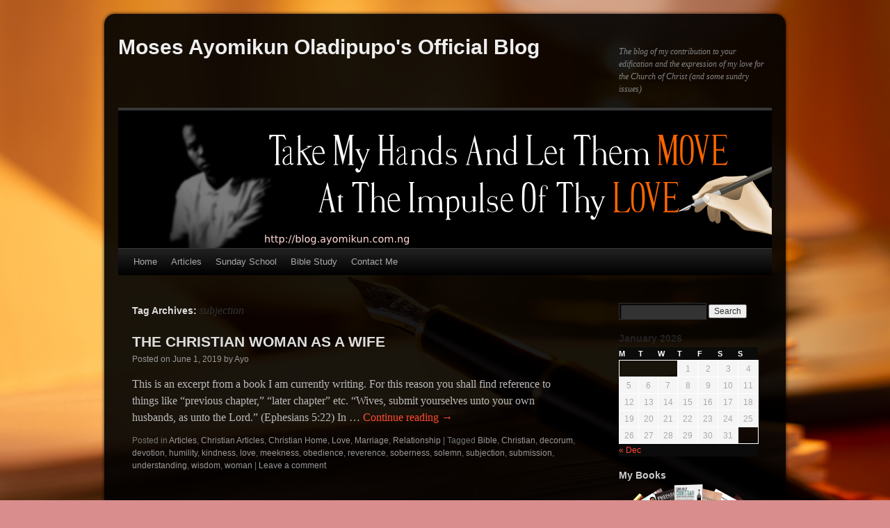

--- FILE ---
content_type: text/html; charset=UTF-8
request_url: https://blog.ayomikun.com.ng/tag/subjection/
body_size: 18705
content:
<!DOCTYPE html>
<!--[if IE 6]>
<html id="ie6" lang="en-US" prefix="og: http://ogp.me/ns#">
<![endif]-->
<!--[if IE 7]>
<html id="ie7" lang="en-US" prefix="og: http://ogp.me/ns#">
<![endif]-->
<!--[if IE 8]>
<html id="ie8" lang="en-US" prefix="og: http://ogp.me/ns#">
<![endif]-->
<!--[if !(IE 6) | !(IE 7) | !(IE 8)  ]><!-->
<html lang="en-US" prefix="og: http://ogp.me/ns#">
<!--<![endif]-->
<head>
<meta charset="UTF-8" />
<meta name="viewport" content="width=device-width" />
<title>subjection Archives - Moses Ayomikun Oladipupo&#039;s Official Blog</title>

<link rel="profile" href="https://gmpg.org/xfn/11" />

<link rel="pingback" href="https://blog.ayomikun.com.ng/xmlrpc.php" />


<!-- This site is optimized with the Yoast SEO plugin v7.6.1 - https://yoast.com/wordpress/plugins/seo/ -->
<link rel="canonical" href="https://blog.ayomikun.com.ng/tag/subjection/" />
<meta property="og:locale" content="en_US" />
<meta property="og:type" content="object" />
<meta property="og:title" content="subjection Archives - Moses Ayomikun Oladipupo&#039;s Official Blog" />
<meta property="og:url" content="https://blog.ayomikun.com.ng/tag/subjection/" />
<meta property="og:site_name" content="Moses Ayomikun Oladipupo&#039;s Official Blog" />
<meta name="twitter:card" content="summary" />
<meta name="twitter:title" content="subjection Archives - Moses Ayomikun Oladipupo&#039;s Official Blog" />
<script type='application/ld+json'>{"@context":"https:\/\/schema.org","@type":"Person","url":"https:\/\/blog.ayomikun.com.ng\/","sameAs":["http:\/\/www.facebook.com\/Moses-Ayomikun-Oladipupo"],"@id":"#person","name":"Moses Ayomikun Oladipupo"}</script>
<!-- / Yoast SEO plugin. -->

<link rel='dns-prefetch' href='//s.w.org' />
<link rel="alternate" type="application/rss+xml" title="Moses Ayomikun Oladipupo&#039;s Official Blog &raquo; Feed" href="https://blog.ayomikun.com.ng/feed/" />
<link rel="alternate" type="application/rss+xml" title="Moses Ayomikun Oladipupo&#039;s Official Blog &raquo; Comments Feed" href="https://blog.ayomikun.com.ng/comments/feed/" />
<link rel="alternate" type="application/rss+xml" title="Moses Ayomikun Oladipupo&#039;s Official Blog &raquo; subjection Tag Feed" href="https://blog.ayomikun.com.ng/tag/subjection/feed/" />
		<script type="text/javascript">
			window._wpemojiSettings = {"baseUrl":"https:\/\/s.w.org\/images\/core\/emoji\/11\/72x72\/","ext":".png","svgUrl":"https:\/\/s.w.org\/images\/core\/emoji\/11\/svg\/","svgExt":".svg","source":{"concatemoji":"https:\/\/blog.ayomikun.com.ng\/wp-includes\/js\/wp-emoji-release.min.js?ver=4.9.26"}};
			!function(e,a,t){var n,r,o,i=a.createElement("canvas"),p=i.getContext&&i.getContext("2d");function s(e,t){var a=String.fromCharCode;p.clearRect(0,0,i.width,i.height),p.fillText(a.apply(this,e),0,0);e=i.toDataURL();return p.clearRect(0,0,i.width,i.height),p.fillText(a.apply(this,t),0,0),e===i.toDataURL()}function c(e){var t=a.createElement("script");t.src=e,t.defer=t.type="text/javascript",a.getElementsByTagName("head")[0].appendChild(t)}for(o=Array("flag","emoji"),t.supports={everything:!0,everythingExceptFlag:!0},r=0;r<o.length;r++)t.supports[o[r]]=function(e){if(!p||!p.fillText)return!1;switch(p.textBaseline="top",p.font="600 32px Arial",e){case"flag":return s([55356,56826,55356,56819],[55356,56826,8203,55356,56819])?!1:!s([55356,57332,56128,56423,56128,56418,56128,56421,56128,56430,56128,56423,56128,56447],[55356,57332,8203,56128,56423,8203,56128,56418,8203,56128,56421,8203,56128,56430,8203,56128,56423,8203,56128,56447]);case"emoji":return!s([55358,56760,9792,65039],[55358,56760,8203,9792,65039])}return!1}(o[r]),t.supports.everything=t.supports.everything&&t.supports[o[r]],"flag"!==o[r]&&(t.supports.everythingExceptFlag=t.supports.everythingExceptFlag&&t.supports[o[r]]);t.supports.everythingExceptFlag=t.supports.everythingExceptFlag&&!t.supports.flag,t.DOMReady=!1,t.readyCallback=function(){t.DOMReady=!0},t.supports.everything||(n=function(){t.readyCallback()},a.addEventListener?(a.addEventListener("DOMContentLoaded",n,!1),e.addEventListener("load",n,!1)):(e.attachEvent("onload",n),a.attachEvent("onreadystatechange",function(){"complete"===a.readyState&&t.readyCallback()})),(n=t.source||{}).concatemoji?c(n.concatemoji):n.wpemoji&&n.twemoji&&(c(n.twemoji),c(n.wpemoji)))}(window,document,window._wpemojiSettings);
		</script>
		<style type="text/css">
img.wp-smiley,
img.emoji {
	display: inline !important;
	border: none !important;
	box-shadow: none !important;
	height: 1em !important;
	width: 1em !important;
	margin: 0 .07em !important;
	vertical-align: -0.1em !important;
	background: none !important;
	padding: 0 !important;
}
</style>
<link rel='stylesheet' id='pt-cv-public-style-css'  href='https://blog.ayomikun.com.ng/wp-content/plugins/content-views-query-and-display-post-page/public/assets/css/cv.css?ver=2.0.2' type='text/css' media='all' />
<link rel='stylesheet' id='lptw-style-css'  href='https://blog.ayomikun.com.ng/wp-content/plugins/advanced-recent-posts/lptw-recent-posts.css?ver=4.9.26' type='text/css' media='all' />
<link rel='stylesheet' id='contact-form-7-css'  href='https://blog.ayomikun.com.ng/wp-content/plugins/contact-form-7/includes/css/styles.css?ver=5.0.2' type='text/css' media='all' />
<link rel='stylesheet' id='ElegantSubscriptionFormStyle-css'  href='https://blog.ayomikun.com.ng/wp-content/plugins/elegant-subscription-popup/css/style.css?ver=4.9.26' type='text/css' media='all' />
<link rel='stylesheet' id='AnimateCSS-css'  href='https://blog.ayomikun.com.ng/wp-content/plugins/elegant-subscription-popup/css/animate.css?ver=4.9.26' type='text/css' media='all' />
<link rel='stylesheet' id='prettyPhoto-css'  href='https://blog.ayomikun.com.ng/wp-content/plugins/onclick-show-popup/css/prettyPhoto.css?ver=4.9.26' type='text/css' media='screen' />
<link rel='stylesheet' id='weblizar-page-animation-css-css'  href='https://blog.ayomikun.com.ng/wp-content/plugins/page-animations-and-transitions/css/animsition.min.css?ver=4.9.26' type='text/css' media='all' />
<link rel='stylesheet' id='SFSImainCss-css'  href='https://blog.ayomikun.com.ng/wp-content/plugins/ultimate-social-media-icons/css/sfsi-style.css?ver=4.9.26' type='text/css' media='all' />
<link rel='stylesheet' id='catalogue-css-css'  href='https://blog.ayomikun.com.ng/wp-content/plugins/wp-catalogue/includes/css/catalogue-styles.css?ver=4.9.26' type='text/css' media='all' />
<link rel='stylesheet' id='wpsms-subscribe-css'  href='https://blog.ayomikun.com.ng/wp-content/plugins/wp-sms/assets/css/subscribe.css?ver=1.1' type='text/css' media='all' />
<link rel='stylesheet' id='wpstatistics-css-css'  href='https://blog.ayomikun.com.ng/wp-content/plugins/wp-statistics/assets/css/frontend.css?ver=12.3.6.1' type='text/css' media='all' />
<link rel='stylesheet' id='darktt-style-css'  href='https://blog.ayomikun.com.ng/wp-content/themes/dark-tt/style.css?ver=0.1' type='text/css' media='all' />
<link rel='stylesheet' id='arpw-style-css'  href='https://blog.ayomikun.com.ng/wp-content/plugins/advanced-random-posts-widget/assets/css/arpw-frontend.css?ver=4.9.26' type='text/css' media='all' />
<link rel='stylesheet' id='bsfrt_frontend-css'  href='https://blog.ayomikun.com.ng/wp-content/plugins/read-meter/assets/min-css/bsfrt-frontend-css.min.css?ver=1.0.6' type='text/css' media='all' />
<link rel='stylesheet' id='sccss_style-css'  href='https://blog.ayomikun.com.ng/?sccss=1&#038;ver=4.9.26' type='text/css' media='all' />
<link rel='stylesheet' id='__EPYT__style-css'  href='https://blog.ayomikun.com.ng/wp-content/plugins/youtube-embed-plus/styles/ytprefs.min.css?ver=14.2.1.2' type='text/css' media='all' />
<style id='__EPYT__style-inline-css' type='text/css'>

                .epyt-gallery-thumb {
                        width: 33.333%;
                }
                
</style>
<script>if (document.location.protocol != "https:") {document.location = document.URL.replace(/^http:/i, "https:");}</script><script type='text/javascript' src='https://blog.ayomikun.com.ng/wp-includes/js/jquery/jquery.js?ver=1.12.4'></script>
<script type='text/javascript' src='https://blog.ayomikun.com.ng/wp-includes/js/jquery/jquery-migrate.min.js?ver=1.4.1'></script>
<script type='text/javascript' src='https://blog.ayomikun.com.ng/wp-content/plugins/elegant-subscription-popup/js/esp.js?ver=4.9.26'></script>
<script type='text/javascript' src='https://blog.ayomikun.com.ng/wp-content/plugins/onclick-show-popup/js/jquery.prettyPhoto.js?ver=4.9.26'></script>
<script type='text/javascript' src='https://blog.ayomikun.com.ng/wp-content/plugins/page-animations-and-transitions/js/animsition.min.js?ver=4.9.26'></script>
<script type='text/javascript' src='https://blog.ayomikun.com.ng/wp-content/plugins/wp-catalogue/includes/js/wpc-front.js?ver=4.9.26'></script>
<script type='text/javascript'>
/* <![CDATA[ */
var ajax_object = {"ajaxurl":"https:\/\/blog.ayomikun.com.ng\/wp-admin\/admin-ajax.php","nonce":"6d14ab33c9"};
/* ]]> */
</script>
<script type='text/javascript' src='https://blog.ayomikun.com.ng/wp-content/plugins/wp-sms/assets/js/script.js?ver=1'></script>
<script type='text/javascript'>
/* <![CDATA[ */
var _EPYT_ = {"ajaxurl":"https:\/\/blog.ayomikun.com.ng\/wp-admin\/admin-ajax.php","security":"17c2976ee3","gallery_scrolloffset":"20","eppathtoscripts":"https:\/\/blog.ayomikun.com.ng\/wp-content\/plugins\/youtube-embed-plus\/scripts\/","eppath":"https:\/\/blog.ayomikun.com.ng\/wp-content\/plugins\/youtube-embed-plus\/","epresponsiveselector":"[\"iframe.__youtube_prefs_widget__\"]","epdovol":"1","version":"14.2.1.2","evselector":"iframe.__youtube_prefs__[src], iframe[src*=\"youtube.com\/embed\/\"], iframe[src*=\"youtube-nocookie.com\/embed\/\"]","ajax_compat":"","maxres_facade":"eager","ytapi_load":"light","pause_others":"","stopMobileBuffer":"1","facade_mode":"","not_live_on_channel":"","vi_active":"","vi_js_posttypes":[]};
/* ]]> */
</script>
<script type='text/javascript' src='https://blog.ayomikun.com.ng/wp-content/plugins/youtube-embed-plus/scripts/ytprefs.min.js?ver=14.2.1.2'></script>
<link rel='https://api.w.org/' href='https://blog.ayomikun.com.ng/wp-json/' />
<link rel="EditURI" type="application/rsd+xml" title="RSD" href="https://blog.ayomikun.com.ng/xmlrpc.php?rsd" />
<link rel="wlwmanifest" type="application/wlwmanifest+xml" href="https://blog.ayomikun.com.ng/wp-includes/wlwmanifest.xml" /> 
<meta name="generator" content="WordPress 4.9.26" />
<script type="text/javascript">var ajaxurl = "https://blog.ayomikun.com.ng/wp-admin/admin-ajax.php"</script><meta name="keywords" content="God, Christ, Holy Ghost, Bible, Christianity, devotion, Sunday School, Christian, church, love, commitment, reason, service, politics, reformation, sermons, articles, revival, crusade">


<!-- Google tag (gtag.js) -->
<script async src="https://www.googletagmanager.com/gtag/js?id=G-8R1BN5J8MX"></script>
<script>
  window.dataLayer = window.dataLayer || [];
  function gtag(){dataLayer.push(arguments);}
  gtag('js', new Date());

  gtag('config', 'G-8R1BN5J8MX');
</script><style id="mystickymenu" type="text/css">#mysticky-nav { width:100%; position: static; }#mysticky-nav.wrapfixed { position:fixed; left: 0px; margin-top:0px;  z-index: 99990; -webkit-transition: 0.3s; -moz-transition: 0.3s; -o-transition: 0.3s; transition: 0.3s; -ms-filter:"progid:DXImageTransform.Microsoft.Alpha(Opacity=90)"; filter: alpha(opacity=90); opacity:0.9; background-color: #f7f5e7;}#mysticky-nav .myfixed { margin:0 auto; float:none; border:0px; background:none; max-width:100%; }</style><meta name="[base64]" content="eVgQ315qNQHjhaZhzUap"/>
<!-- Google Webmaster Tools plugin for WordPress -->
<meta name="google-site-verification" content="Zyqbe0V4jAli-AF_SXwbGwdMr0n6DYloWgquYJ956fc" />
    <style>
        .wpc-product img, .product-img-view img, .wpc-product-img img{
            margin-left:0;
        }

    </style>
<style type="text/css" id="custom-background-css">
body.custom-background { background-image: url("https://blog.ayomikun.com.ng/wp-content/uploads/2019/07/notes-3819574_1920.jpg"); background-position: left top; background-size: cover; background-repeat: no-repeat; background-attachment: fixed; }
</style>

<style type="text/css">
.entry-content .bsf-rt-reading-time{
background: #020202;

color: #e28f00;

font-size: 15px;

margin-top: 
		1px;

margin-right: 
		1px;

margin-bottom: 
		1px;

margin-left: 
		1px;

padding-top: 
		0.5em;

padding-right: 
		0.7em;

padding-bottom: 
		0.5em;

padding-left: 
		0.7em;

width: max-content;

display: block;

min-width: 100px;

}

</style>
				<style type="text/css">
		.admin-bar .progress-container-top {
		background: #e28f00;
		height: 4px;

		}
		.progress-container-top {
		background: #e28f00;
		height: 4px;

		}
		.progress-container-bottom {
		background: #e28f00;
		height: 4px;

		} 
		.progress-bar {
		background: #ffffff;
		height: 4px;
		width: 0%;

		}           
		</style>
				<link rel="icon" href="https://blog.ayomikun.com.ng/wp-content/uploads/2016/08/cropped-logo-1-32x32.png" sizes="32x32" />
<link rel="icon" href="https://blog.ayomikun.com.ng/wp-content/uploads/2016/08/cropped-logo-1-192x192.png" sizes="192x192" />
<link rel="apple-touch-icon-precomposed" href="https://blog.ayomikun.com.ng/wp-content/uploads/2016/08/cropped-logo-1-180x180.png" />
<meta name="msapplication-TileImage" content="https://blog.ayomikun.com.ng/wp-content/uploads/2016/08/cropped-logo-1-270x270.png" />
<link rel="alternate" type="application/rss+xml" title="RSS" href="https://blog.ayomikun.com.ng/rsslatest.xml" />		<style type="text/css" id="wp-custom-css">
			.__youtube_prefs__ {
	display: none !important;
}		</style>
	</head>

<body data-rsssl=1 class="archive tag tag-subjection tag-257 custom-background animsition">
<div id="wrapper" class="hfeed">
	<div id="header">
		<div id="masthead">
			<div id="branding" role="banner">
								<div id="site-title">
					<span>
						<a href="https://blog.ayomikun.com.ng/" title="Moses Ayomikun Oladipupo&#039;s Official Blog" rel="home">Moses Ayomikun Oladipupo&#039;s Official Blog</a>
					</span>
				</div>
				<div id="site-description">The blog of my contribution to your edification and the expression of my love for the Church of Christ (and some sundry issues)</div>

										<img src="https://www.ayomikun.com.ng/blog/wp-content/uploads/2016/10/Cover.png" width="940" height="198" alt="" />
								</div><!-- #branding -->

			<div id="access" role="navigation">
			  				<div class="skip-link screen-reader-text"><a href="#content" title="Skip to content">Skip to content</a></div>
								<div class="menu-header"><ul id="menu-main-nav-bar" class="menu"><li id="menu-item-557" class="menu-item menu-item-type-post_type menu-item-object-page menu-item-home menu-item-557"><a href="https://blog.ayomikun.com.ng/">Home</a></li>
<li id="menu-item-678" class="menu-item menu-item-type-post_type menu-item-object-page menu-item-has-children menu-item-678"><a href="https://blog.ayomikun.com.ng/articles/">Articles</a>
<ul class="sub-menu">
	<li id="menu-item-1202" class="menu-item menu-item-type-custom menu-item-object-custom menu-item-has-children menu-item-1202"><a href="#">ChristianLife</a>
	<ul class="sub-menu">
		<li id="menu-item-1235" class="menu-item menu-item-type-taxonomy menu-item-object-category menu-item-1235"><a href="https://blog.ayomikun.com.ng/category/all-articles/christian-articles/repentance/">Call to Repentance</a></li>
		<li id="menu-item-1203" class="menu-item menu-item-type-taxonomy menu-item-object-category menu-item-has-children menu-item-1203"><a href="https://blog.ayomikun.com.ng/category/all-articles/christian-articles/christian-devotion/">Christian Devotion</a>
		<ul class="sub-menu">
			<li id="menu-item-1213" class="menu-item menu-item-type-taxonomy menu-item-object-category menu-item-1213"><a href="https://blog.ayomikun.com.ng/category/all-articles/christian-articles/prayer/">Prayer</a></li>
			<li id="menu-item-1215" class="menu-item menu-item-type-taxonomy menu-item-object-category menu-item-1215"><a href="https://blog.ayomikun.com.ng/category/all-articles/christian-articles/purity/">Purity</a></li>
			<li id="menu-item-1217" class="menu-item menu-item-type-taxonomy menu-item-object-category menu-item-1217"><a href="https://blog.ayomikun.com.ng/category/all-articles/christian-articles/study/">Study</a></li>
		</ul>
</li>
		<li id="menu-item-1204" class="menu-item menu-item-type-taxonomy menu-item-object-category menu-item-1204"><a href="https://blog.ayomikun.com.ng/category/all-articles/christian-articles/christian-discipline/">Christian Discipline</a></li>
		<li id="menu-item-1205" class="menu-item menu-item-type-taxonomy menu-item-object-category menu-item-1205"><a href="https://blog.ayomikun.com.ng/category/all-articles/christian-articles/christian-giving/">Christian Giving</a></li>
		<li id="menu-item-1206" class="menu-item menu-item-type-taxonomy menu-item-object-category menu-item-1206"><a href="https://blog.ayomikun.com.ng/category/all-articles/christian-articles/christian-home/">Christian Home</a></li>
		<li id="menu-item-1207" class="menu-item menu-item-type-taxonomy menu-item-object-category menu-item-has-children menu-item-1207"><a href="https://blog.ayomikun.com.ng/category/all-articles/christian-articles/christian-ministry/">Christian Ministry</a>
		<ul class="sub-menu">
			<li id="menu-item-1208" class="menu-item menu-item-type-taxonomy menu-item-object-category menu-item-1208"><a href="https://blog.ayomikun.com.ng/category/all-articles/christian-articles/christian-service/">Christian Service</a></li>
		</ul>
</li>
		<li id="menu-item-1209" class="menu-item menu-item-type-taxonomy menu-item-object-category menu-item-1209"><a href="https://blog.ayomikun.com.ng/category/all-articles/christian-articles/civil-responsibilities/">Civil Responsibilities</a></li>
		<li id="menu-item-1214" class="menu-item menu-item-type-taxonomy menu-item-object-category menu-item-1214"><a href="https://blog.ayomikun.com.ng/category/all-articles/christian-articles/preparing-for-eternity/">Preparing For Eternity</a></li>
		<li id="menu-item-1216" class="menu-item menu-item-type-taxonomy menu-item-object-category menu-item-1216"><a href="https://blog.ayomikun.com.ng/category/all-articles/christian-articles/relationship/">Relationship</a></li>
		<li id="menu-item-1262" class="menu-item menu-item-type-taxonomy menu-item-object-category menu-item-has-children menu-item-1262"><a href="https://blog.ayomikun.com.ng/category/all-articles/christian-articles/virtue/">Virtue</a>
		<ul class="sub-menu">
			<li id="menu-item-1210" class="menu-item menu-item-type-taxonomy menu-item-object-category menu-item-1210"><a href="https://blog.ayomikun.com.ng/category/all-articles/christian-articles/forgiveness/">Forgiveness</a></li>
			<li id="menu-item-1241" class="menu-item menu-item-type-taxonomy menu-item-object-category menu-item-1241"><a href="https://blog.ayomikun.com.ng/category/all-articles/christian-articles/love/">Love</a></li>
			<li id="menu-item-1243" class="menu-item menu-item-type-taxonomy menu-item-object-category menu-item-1243"><a href="https://blog.ayomikun.com.ng/category/all-articles/christian-articles/meekness/">Meekness</a></li>
			<li id="menu-item-1211" class="menu-item menu-item-type-taxonomy menu-item-object-category menu-item-1211"><a href="https://blog.ayomikun.com.ng/category/all-articles/christian-articles/obedience/">Obedience</a></li>
			<li id="menu-item-1212" class="menu-item menu-item-type-taxonomy menu-item-object-category menu-item-1212"><a href="https://blog.ayomikun.com.ng/category/all-articles/christian-articles/patience/">Patience</a></li>
		</ul>
</li>
	</ul>
</li>
	<li id="menu-item-1218" class="menu-item menu-item-type-custom menu-item-object-custom menu-item-has-children menu-item-1218"><a href="#">Christian Church</a>
	<ul class="sub-menu">
		<li id="menu-item-1234" class="menu-item menu-item-type-taxonomy menu-item-object-category menu-item-1234"><a href="https://blog.ayomikun.com.ng/category/all-articles/christian-articles/repentance/">Call to Repentance</a></li>
		<li id="menu-item-1221" class="menu-item menu-item-type-taxonomy menu-item-object-category menu-item-has-children menu-item-1221"><a href="https://blog.ayomikun.com.ng/category/all-articles/christian-articles/christian-doctrine/">Christian Doctrine</a>
		<ul class="sub-menu">
			<li id="menu-item-1219" class="menu-item menu-item-type-taxonomy menu-item-object-category menu-item-1219"><a href="https://blog.ayomikun.com.ng/category/all-articles/christian-articles/apocrypha/">Apocrypha</a></li>
			<li id="menu-item-1220" class="menu-item menu-item-type-taxonomy menu-item-object-category menu-item-1220"><a href="https://blog.ayomikun.com.ng/category/all-articles/christian-articles/apologetics/">Apologetics</a></li>
			<li id="menu-item-1230" class="menu-item menu-item-type-taxonomy menu-item-object-category menu-item-has-children menu-item-1230"><a href="https://blog.ayomikun.com.ng/category/all-articles/christian-articles/defence-of-scriptures/">Defence Of Scriptures</a></li>
			<li id="menu-item-1227" class="menu-item menu-item-type-taxonomy menu-item-object-category menu-item-1227"><a href="https://blog.ayomikun.com.ng/category/all-articles/christian-articles/historical/">Historical</a></li>
		</ul>
</li>
		<li id="menu-item-1222" class="menu-item menu-item-type-taxonomy menu-item-object-category menu-item-1222"><a href="https://blog.ayomikun.com.ng/category/all-articles/christian-articles/christian-songs/">Christian Songs</a></li>
		<li id="menu-item-1223" class="menu-item menu-item-type-taxonomy menu-item-object-category menu-item-1223"><a href="https://blog.ayomikun.com.ng/category/all-articles/christian-articles/church-finances/">Church Finances</a></li>
		<li id="menu-item-1224" class="menu-item menu-item-type-taxonomy menu-item-object-category menu-item-1224"><a href="https://blog.ayomikun.com.ng/category/all-articles/christian-articles/church-leadership/">Church Leadership</a></li>
		<li id="menu-item-1225" class="menu-item menu-item-type-taxonomy menu-item-object-category menu-item-1225"><a href="https://blog.ayomikun.com.ng/category/all-articles/christian-articles/church-unity/">Church Unity</a></li>
		<li id="menu-item-1226" class="menu-item menu-item-type-taxonomy menu-item-object-category menu-item-1226"><a href="https://blog.ayomikun.com.ng/category/all-articles/christian-articles/fellowship/">Fellowship</a></li>
		<li id="menu-item-1228" class="menu-item menu-item-type-taxonomy menu-item-object-category menu-item-1228"><a href="https://blog.ayomikun.com.ng/category/all-articles/christian-articles/holy-liturgies/">Holy Liturgies</a></li>
		<li id="menu-item-1229" class="menu-item menu-item-type-taxonomy menu-item-object-category menu-item-1229"><a href="https://blog.ayomikun.com.ng/category/all-articles/christian-articles/revival/">Revival</a></li>
	</ul>
</li>
	<li id="menu-item-1233" class="menu-item menu-item-type-custom menu-item-object-custom menu-item-has-children menu-item-1233"><a href="#">Ceremonial</a>
	<ul class="sub-menu">
		<li id="menu-item-1242" class="menu-item menu-item-type-taxonomy menu-item-object-category menu-item-1242"><a href="https://blog.ayomikun.com.ng/category/all-articles/christian-articles/marriage/">Marriage</a></li>
		<li id="menu-item-1238" class="menu-item menu-item-type-taxonomy menu-item-object-category menu-item-has-children menu-item-1238"><a href="https://blog.ayomikun.com.ng/category/all-articles/christian-articles/festivities/">Festivities</a>
		<ul class="sub-menu">
			<li id="menu-item-1236" class="menu-item menu-item-type-taxonomy menu-item-object-category menu-item-1236"><a href="https://blog.ayomikun.com.ng/category/all-articles/christian-articles/christmas/">Christmas</a></li>
			<li id="menu-item-1237" class="menu-item menu-item-type-taxonomy menu-item-object-category menu-item-1237"><a href="https://blog.ayomikun.com.ng/category/all-articles/christian-articles/easter/">Easter</a></li>
		</ul>
</li>
	</ul>
</li>
	<li id="menu-item-1240" class="menu-item menu-item-type-taxonomy menu-item-object-category menu-item-1240"><a href="https://blog.ayomikun.com.ng/category/all-articles/christian-articles/motivational/">Motivational</a></li>
	<li id="menu-item-679" class="menu-item menu-item-type-post_type menu-item-object-page menu-item-has-children menu-item-679"><a href="https://blog.ayomikun.com.ng/general-subjects/">Other Subjects</a>
	<ul class="sub-menu">
		<li id="menu-item-1361" class="menu-item menu-item-type-taxonomy menu-item-object-category menu-item-1361"><a href="https://blog.ayomikun.com.ng/category/all-articles/general-knowledge/politics/">Politics</a></li>
	</ul>
</li>
</ul>
</li>
<li id="menu-item-561" class="menu-item menu-item-type-post_type menu-item-object-page menu-item-561"><a href="https://blog.ayomikun.com.ng/sunday-school/">Sunday School</a></li>
<li id="menu-item-828" class="menu-item menu-item-type-post_type menu-item-object-page menu-item-828"><a href="https://blog.ayomikun.com.ng/bible-study/">Bible Study</a></li>
<li id="menu-item-558" class="menu-item menu-item-type-post_type menu-item-object-page menu-item-558"><a href="https://blog.ayomikun.com.ng/contact-me/">Contact Me</a></li>
</ul></div>			</div><!-- #access -->
		</div><!-- #masthead -->
	</div><!-- #header -->

	<div id="main">

		<div id="container">
			<div id="content" role="main">

				<h1 class="page-title">
				Tag Archives: <span>subjection</span>				</h1>






			<div id="post-1264" class="post-1264 post type-post status-publish format-standard has-post-thumbnail hentry category-all-articles category-christian-articles category-christian-home category-love category-marriage category-relationship tag-bible tag-christian tag-decorum tag-devotion tag-humility tag-kindness tag-love tag-meekness tag-obedience tag-reverence tag-soberness tag-solemn tag-subjection tag-submission tag-understanding tag-wisdom tag-woman">
			<h2 class="entry-title"><a href="https://blog.ayomikun.com.ng/2019/06/01/the-christian-woman-as-a-wife/" rel="bookmark">THE CHRISTIAN WOMAN AS A WIFE</a></h2>

			<div class="entry-meta">
				<span class="meta-prep meta-prep-author">Posted on</span> <a href="https://blog.ayomikun.com.ng/2019/06/01/the-christian-woman-as-a-wife/" title="11:22 am" rel="bookmark"><span class="entry-date">June 1, 2019</span></a> <span class="meta-sep">by</span> <span class="author vcard"><a class="url fn n" href="https://blog.ayomikun.com.ng/author/admin/" title="View all posts by Ayo">Ayo</a></span>			</div><!-- .entry-meta -->

				<div class="entry-summary">
				<p>This is an excerpt from a book I am currently writing. For this reason you shall find reference to things like &#8220;previous chapter,&#8221; &#8220;later chapter&#8221; etc. “Wives, submit yourselves unto your own husbands, as unto the Lord.” (Ephesians 5:22) In &hellip; <a href="https://blog.ayomikun.com.ng/2019/06/01/the-christian-woman-as-a-wife/">Continue reading <span class="meta-nav">&rarr;</span></a></p>
			</div><!-- .entry-summary -->
	
			<div class="entry-utility">
									<span class="cat-links">
						<span class="entry-utility-prep entry-utility-prep-cat-links">Posted in</span> <a href="https://blog.ayomikun.com.ng/category/all-articles/" rel="category tag">Articles</a>, <a href="https://blog.ayomikun.com.ng/category/all-articles/christian-articles/" rel="category tag">Christian Articles</a>, <a href="https://blog.ayomikun.com.ng/category/all-articles/christian-articles/christian-home/" rel="category tag">Christian Home</a>, <a href="https://blog.ayomikun.com.ng/category/all-articles/christian-articles/love/" rel="category tag">Love</a>, <a href="https://blog.ayomikun.com.ng/category/all-articles/christian-articles/marriage/" rel="category tag">Marriage</a>, <a href="https://blog.ayomikun.com.ng/category/all-articles/christian-articles/relationship/" rel="category tag">Relationship</a>					</span>
					<span class="meta-sep">|</span>
												<span class="tag-links">
					<span class="entry-utility-prep entry-utility-prep-tag-links">Tagged</span> <a href="https://blog.ayomikun.com.ng/tag/bible/" rel="tag">Bible</a>, <a href="https://blog.ayomikun.com.ng/tag/christian/" rel="tag">Christian</a>, <a href="https://blog.ayomikun.com.ng/tag/decorum/" rel="tag">decorum</a>, <a href="https://blog.ayomikun.com.ng/tag/devotion/" rel="tag">devotion</a>, <a href="https://blog.ayomikun.com.ng/tag/humility/" rel="tag">humility</a>, <a href="https://blog.ayomikun.com.ng/tag/kindness/" rel="tag">kindness</a>, <a href="https://blog.ayomikun.com.ng/tag/love/" rel="tag">love</a>, <a href="https://blog.ayomikun.com.ng/tag/meekness/" rel="tag">meekness</a>, <a href="https://blog.ayomikun.com.ng/tag/obedience/" rel="tag">obedience</a>, <a href="https://blog.ayomikun.com.ng/tag/reverence/" rel="tag">reverence</a>, <a href="https://blog.ayomikun.com.ng/tag/soberness/" rel="tag">soberness</a>, <a href="https://blog.ayomikun.com.ng/tag/solemn/" rel="tag">solemn</a>, <a href="https://blog.ayomikun.com.ng/tag/subjection/" rel="tag">subjection</a>, <a href="https://blog.ayomikun.com.ng/tag/submission/" rel="tag">submission</a>, <a href="https://blog.ayomikun.com.ng/tag/understanding/" rel="tag">understanding</a>, <a href="https://blog.ayomikun.com.ng/tag/wisdom/" rel="tag">wisdom</a>, <a href="https://blog.ayomikun.com.ng/tag/woman/" rel="tag">woman</a>				</span>
				<span class="meta-sep">|</span>
								<span class="comments-link"><a href="https://blog.ayomikun.com.ng/2019/06/01/the-christian-woman-as-a-wife/#respond">Leave a comment</a></span>
							</div><!-- .entry-utility -->
		</div><!-- #post-## -->

		
	

			</div><!-- #content -->
		</div><!-- #container -->


		<div id="primary" class="widget-area" role="complementary">
			<ul class="xoxo">

<li id="search-2" class="widget-container widget_search"><form role="search" method="get" id="searchform" class="searchform" action="https://blog.ayomikun.com.ng/">
				<div>
					<label class="screen-reader-text" for="s">Search for:</label>
					<input type="text" value="" name="s" id="s" />
					<input type="submit" id="searchsubmit" value="Search" />
				</div>
			</form></li>			</ul>
		</div><!-- #primary .widget-area -->


		<div id="secondary" class="widget-area" role="complementary">
			<ul class="xoxo">
				<li id="calendar-3" class="widget-container widget_calendar"><div id="calendar_wrap" class="calendar_wrap"><table id="wp-calendar">
	<caption>January 2026</caption>
	<thead>
	<tr>
		<th scope="col" title="Monday">M</th>
		<th scope="col" title="Tuesday">T</th>
		<th scope="col" title="Wednesday">W</th>
		<th scope="col" title="Thursday">T</th>
		<th scope="col" title="Friday">F</th>
		<th scope="col" title="Saturday">S</th>
		<th scope="col" title="Sunday">S</th>
	</tr>
	</thead>

	<tfoot>
	<tr>
		<td colspan="3" id="prev"><a href="https://blog.ayomikun.com.ng/2025/12/">&laquo; Dec</a></td>
		<td class="pad">&nbsp;</td>
		<td colspan="3" id="next" class="pad">&nbsp;</td>
	</tr>
	</tfoot>

	<tbody>
	<tr>
		<td colspan="3" class="pad">&nbsp;</td><td>1</td><td>2</td><td>3</td><td>4</td>
	</tr>
	<tr>
		<td>5</td><td>6</td><td>7</td><td>8</td><td>9</td><td>10</td><td>11</td>
	</tr>
	<tr>
		<td>12</td><td>13</td><td>14</td><td>15</td><td>16</td><td>17</td><td>18</td>
	</tr>
	<tr>
		<td id="today">19</td><td>20</td><td>21</td><td>22</td><td>23</td><td>24</td><td>25</td>
	</tr>
	<tr>
		<td>26</td><td>27</td><td>28</td><td>29</td><td>30</td><td>31</td>
		<td class="pad" colspan="1">&nbsp;</td>
	</tr>
	</tbody>
	</table></div></li><li id="text-3" class="widget-container widget_text"><h3 class="widget-title">My Books</h3>			<div class="textwidget"><a href="https://cf-stores.com/vendor/moses-ayomikun-oladipupo/?utm_source=Personal%20Blog&amp;utm_medium=Side%20Panel&amp;utm_campaign=Blog%20disla" target="_blank"><img src="https://blog.ayomikun.com.ng/wp-content/uploads/2021/11/flowRoot948-1.png" alt="My books" width="291" height="435" class="alignnone size-full wp-image-711" /></a></div>
		</li><li id="displaycategorieswidget-2" class="widget-container DisplayCategoriesWidget"><h3 class="widget-title">Top Subjects</h3><style>.dcw_c1 {float:left; width:100%} .dcw_c2 {float:left; width:50%} .dcw_c3 {float:left; width:33%}</style><ul class='dcw'>	<li class="cat-item cat-item-215"><a href="https://blog.ayomikun.com.ng/category/all-articles/christian-articles/christian-devotion/" >Christian Devotion</a>
</li>
	<li class="cat-item cat-item-251"><a href="https://blog.ayomikun.com.ng/category/all-articles/christian-articles/christian-doctrine/" >Christian Doctrine</a>
</li>
	<li class="cat-item cat-item-246"><a href="https://blog.ayomikun.com.ng/category/all-articles/christian-articles/christian-life/" >Christian Life</a>
</li>
	<li class="cat-item cat-item-224"><a href="https://blog.ayomikun.com.ng/category/all-articles/christian-articles/christian-discipline/" >Christian Discipline</a>
</li>
	<li class="cat-item cat-item-217"><a href="https://blog.ayomikun.com.ng/category/all-articles/christian-articles/defence-of-scriptures/" >Defence Of Scriptures</a>
</li>
	<li class="cat-item cat-item-232"><a href="https://blog.ayomikun.com.ng/category/all-articles/christian-articles/christian-home/" >Christian Home</a>
</li>
	<li class="cat-item cat-item-249"><a href="https://blog.ayomikun.com.ng/category/all-articles/christian-articles/apologetics/" >Apologetics</a>
</li>
	<li class="cat-item cat-item-234"><a href="https://blog.ayomikun.com.ng/category/all-articles/christian-articles/civil-responsibilities/" >Civil Responsibilities</a>
</li>
	<li class="cat-item cat-item-222"><a href="https://blog.ayomikun.com.ng/category/all-articles/christian-articles/prayer/" >Prayer</a>
</li>
	<li class="cat-item cat-item-226"><a href="https://blog.ayomikun.com.ng/category/all-articles/christian-articles/church-unity/" >Church Unity</a>
</li>
	<li class="cat-item cat-item-243"><a href="https://blog.ayomikun.com.ng/category/all-articles/christian-articles/christian-ministry/" >Christian Ministry</a>
</li>
	<li class="cat-item cat-item-216"><a href="https://blog.ayomikun.com.ng/category/all-articles/christian-articles/christian-service/" >Christian Service</a>
</li>
	<li class="cat-item cat-item-225"><a href="https://blog.ayomikun.com.ng/category/all-articles/christian-articles/preparing-for-eternity/" >Preparing For Eternity</a>
</li>
	<li class="cat-item cat-item-230"><a href="https://blog.ayomikun.com.ng/category/all-articles/christian-articles/marriage/" >Marriage</a>
</li>
	<li class="cat-item cat-item-239"><a href="https://blog.ayomikun.com.ng/category/all-articles/christian-articles/purity/" >Purity</a>
</li>
	<li class="cat-item cat-item-218"><a href="https://blog.ayomikun.com.ng/category/all-articles/christian-articles/historical/" >Historical</a>
</li>
	<li class="cat-item cat-item-228"><a href="https://blog.ayomikun.com.ng/category/all-articles/christian-articles/patience/" >Patience</a>
</li>
	<li class="cat-item cat-item-229"><a href="https://blog.ayomikun.com.ng/category/all-articles/christian-articles/church-leadership/" >Church Leadership</a>
</li>
	<li class="cat-item cat-item-237"><a href="https://blog.ayomikun.com.ng/category/all-articles/christian-articles/repentance/" >Call to Repentance</a>
</li>
	<li class="cat-item cat-item-241"><a href="https://blog.ayomikun.com.ng/category/all-articles/christian-articles/obedience/" >Obedience</a>
</li>
	<li class="cat-item cat-item-219"><a href="https://blog.ayomikun.com.ng/category/all-articles/christian-articles/pro-religion-arguments/" >Pro-Religion Arguments</a>
</li>
	<li class="cat-item cat-item-227"><a href="https://blog.ayomikun.com.ng/category/all-articles/christian-articles/fellowship/" >Fellowship</a>
</li>
	<li class="cat-item cat-item-236"><a href="https://blog.ayomikun.com.ng/category/all-articles/christian-articles/love/" >Love</a>
</li>
	<li class="cat-item cat-item-240"><a href="https://blog.ayomikun.com.ng/category/all-articles/christian-articles/christian-giving/" >Christian Giving</a>
</li>
	<li class="cat-item cat-item-247"><a href="https://blog.ayomikun.com.ng/category/all-articles/christian-articles/study/" >Study</a>
</li>
	<li class="cat-item cat-item-231"><a href="https://blog.ayomikun.com.ng/category/all-articles/christian-articles/relationship/" >Relationship</a>
</li>
	<li class="cat-item cat-item-242"><a href="https://blog.ayomikun.com.ng/category/all-articles/christian-articles/church-finances/" >Church Finances</a>
</li>
	<li class="cat-item cat-item-252"><a href="https://blog.ayomikun.com.ng/category/all-articles/christian-articles/virtue/" >Virtue</a>
</li>
	<li class="cat-item cat-item-221"><a href="https://blog.ayomikun.com.ng/category/all-articles/christian-articles/festivities/" >Festivities</a>
</li>
	<li class="cat-item cat-item-233"><a href="https://blog.ayomikun.com.ng/category/all-articles/christian-articles/revival/" >Revival</a>
</li>
	<li class="cat-item cat-item-245"><a href="https://blog.ayomikun.com.ng/category/all-articles/christian-articles/holy-liturgies/" >Holy Liturgies</a>
</li>
	<li class="cat-item cat-item-248"><a href="https://blog.ayomikun.com.ng/category/all-articles/christian-articles/meekness/" >Meekness</a>
</li>
	<li class="cat-item cat-item-250"><a href="https://blog.ayomikun.com.ng/category/all-articles/christian-articles/motivational/" >Motivational</a>
</li>
	<li class="cat-item cat-item-214"><a href="https://blog.ayomikun.com.ng/category/all-articles/christian-articles/easter/" >Easter</a>
</li>
	<li class="cat-item cat-item-220"><a href="https://blog.ayomikun.com.ng/category/all-articles/christian-articles/christmas/" >Christmas</a>
</li>
	<li class="cat-item cat-item-223"><a href="https://blog.ayomikun.com.ng/category/all-articles/christian-articles/pro-kjb-arguments/" >Pro-KJB Arguments</a>
</li>
	<li class="cat-item cat-item-244"><a href="https://blog.ayomikun.com.ng/category/all-articles/christian-articles/christian-songs/" >Christian Songs</a>
</li>
	<li class="cat-item cat-item-381"><a href="https://blog.ayomikun.com.ng/category/all-articles/christian-articles/fasting/" >Fasting</a>
</li>
	<li class="cat-item cat-item-235"><a href="https://blog.ayomikun.com.ng/category/all-articles/christian-articles/forgiveness/" >Forgiveness</a>
</li>
	<li class="cat-item cat-item-238"><a href="https://blog.ayomikun.com.ng/category/all-articles/christian-articles/apocrypha/" >Apocrypha</a>
</li>
</ul><script>jQuery('ul.dcw').find('li').addClass('dcw_c1');</script></li><li id="text-6" class="widget-container widget_text"><h3 class="widget-title">_____________</h3>			<div class="textwidget"></div>
		</li><style>
.rpwe-block ul{list-style:none!important;margin-left:0!important;padding-left:0!important;}.rpwe-block li{border-bottom:1px solid #eee;margin-bottom:10px;padding-bottom:10px;list-style-type: none;}.rpwe-block a{display:inline!important;text-decoration:none;}.rpwe-block h3{background:none!important;clear:none;margin-bottom:0!important;margin-top:0!important;font-weight:400;font-size:12px!important;line-height:1.5em;}.rpwe-thumb{border:1px solid #EEE!important;box-shadow:none!important;margin:2px 10px 2px 0;padding:3px!important;}.rpwe-summary{font-size:12px;}.rpwe-time{color:#bbb;font-size:11px;}.rpwe-comment{color:#bbb;font-size:11px;padding-left:5px;}.rpwe-alignleft{display:inline;float:left;}.rpwe-alignright{display:inline;float:right;}.rpwe-aligncenter{display:block;margin-left: auto;margin-right: auto;}.rpwe-clearfix:before,.rpwe-clearfix:after{content:"";display:table !important;}.rpwe-clearfix:after{clear:both;}.rpwe-clearfix{zoom:1;}
</style>
	<li id="rpwe_widget-2" class="widget-container rpwe_widget recent-posts-extended"><h3 class="widget-title">10 Most Recent Articles</h3><div  class="rpwe-block "><ul class="rpwe-ul"><li class="rpwe-li rpwe-clearfix"><h3 class="rpwe-title"><a href="https://blog.ayomikun.com.ng/2025/12/07/christ-his-name-and-person/" title="Permalink to CHRIST &#8211; HIS NAME AND PERSON" rel="bookmark">CHRIST &#8211; HIS NAME AND PERSON</a></h3><time class="rpwe-time published" datetime="2025-12-07T14:40:39+00:00">December 7, 2025</time></li><li class="rpwe-li rpwe-clearfix"><h3 class="rpwe-title"><a href="https://blog.ayomikun.com.ng/2025/11/15/the-violation-of-minors-the-contributive-effect-of-bad-parenting-and-the-solutions-thereof/" title="Permalink to THE VIOLATION OF MINORS, THE CONTRIBUTIVE EFFECT OF BAD PARENTING, AND THE SOLUTIONS THEREOF" rel="bookmark">THE VIOLATION OF MINORS, THE CONTRIBUTIVE EFFECT OF BAD PARENTING, AND THE SOLUTIONS THEREOF</a></h3><time class="rpwe-time published" datetime="2025-11-15T13:21:35+00:00">November 15, 2025</time></li><li class="rpwe-li rpwe-clearfix"><h3 class="rpwe-title"><a href="https://blog.ayomikun.com.ng/2025/09/27/the-legacy-of-charlie-kirk-and-five-lessons-for-the-nigerian-youth/" title="Permalink to THE LEGACY OF CHARLIE KIRK AND FIVE LESSONS FOR THE NIGERIAN YOUTH" rel="bookmark">THE LEGACY OF CHARLIE KIRK AND FIVE LESSONS FOR THE NIGERIAN YOUTH</a></h3><time class="rpwe-time published" datetime="2025-09-27T14:09:51+00:00">September 27, 2025</time></li><li class="rpwe-li rpwe-clearfix"><h3 class="rpwe-title"><a href="https://blog.ayomikun.com.ng/2025/08/29/what-did-you-go-to-see-in-jerusalem/" title="Permalink to WHAT DID YOU GO TO SEE IN JERUSALEM?" rel="bookmark">WHAT DID YOU GO TO SEE IN JERUSALEM?</a></h3><time class="rpwe-time published" datetime="2025-08-29T11:18:23+00:00">August 29, 2025</time></li><li class="rpwe-li rpwe-clearfix"><h3 class="rpwe-title"><a href="https://blog.ayomikun.com.ng/2025/07/19/hanging-out-with-a-stranger/" title="Permalink to HANGING OUT WITH A STRANGER" rel="bookmark">HANGING OUT WITH A STRANGER</a></h3><time class="rpwe-time published" datetime="2025-07-19T13:29:43+00:00">July 19, 2025</time></li><li class="rpwe-li rpwe-clearfix"><h3 class="rpwe-title"><a href="https://blog.ayomikun.com.ng/2025/06/14/christian-uniforms-modesty-taken-too-far/" title="Permalink to CHRISTIAN UNIFORMS: Modesty Taken Too Far?" rel="bookmark">CHRISTIAN UNIFORMS: Modesty Taken Too Far?</a></h3><time class="rpwe-time published" datetime="2025-06-14T12:24:26+00:00">June 14, 2025</time></li><li class="rpwe-li rpwe-clearfix"><h3 class="rpwe-title"><a href="https://blog.ayomikun.com.ng/2025/05/17/the-open-upward-way/" title="Permalink to THE OPEN UPWARD WAY" rel="bookmark">THE OPEN UPWARD WAY</a></h3><time class="rpwe-time published" datetime="2025-05-17T14:24:43+00:00">May 17, 2025</time></li><li class="rpwe-li rpwe-clearfix"><h3 class="rpwe-title"><a href="https://blog.ayomikun.com.ng/2025/03/22/open-letter-to-telecom-stakeholders-and-regulators-in-nigeria/" title="Permalink to OPEN LETTER TO TELECOM STAKEHOLDERS AND REGULATORS IN NIGERIA" rel="bookmark">OPEN LETTER TO TELECOM STAKEHOLDERS AND REGULATORS IN NIGERIA</a></h3><time class="rpwe-time published" datetime="2025-03-22T11:39:06+00:00">March 22, 2025</time></li><li class="rpwe-li rpwe-clearfix"><h3 class="rpwe-title"><a href="https://blog.ayomikun.com.ng/2024/10/31/what-two-years-experiment-in-farming-has-taught-me/" title="Permalink to WHAT TWO YEARS&#8217; EXPERIMENT IN FARMING HAS TAUGHT ME" rel="bookmark">WHAT TWO YEARS&#8217; EXPERIMENT IN FARMING HAS TAUGHT ME</a></h3><time class="rpwe-time published" datetime="2024-10-31T08:49:36+00:00">October 31, 2024</time></li><li class="rpwe-li rpwe-clearfix"><h3 class="rpwe-title"><a href="https://blog.ayomikun.com.ng/2024/10/30/home-gardening-through-the-eyes-of-god/" title="Permalink to HOME GARDENING THROUGH THE EYES OF GOD" rel="bookmark">HOME GARDENING THROUGH THE EYES OF GOD</a></h3><time class="rpwe-time published" datetime="2024-10-30T11:47:00+00:00">October 30, 2024</time></li></ul></div><!-- Generated by http://wordpress.org/plugins/recent-posts-widget-extended/ --></li><li id="custom_html-2" class="widget_text widget-container widget_custom_html"><div class="textwidget custom-html-widget"><a href="https://blog.ayomikun.com.ng/articles/?sidebar" data-jzz-gui-player="true"><h4 class="me-button-active" style="text-align: center;">View All Articles</h4></a></div></li>			</ul>
		</div><!-- #secondary .widget-area -->

	</div><!-- #main -->

	<div id="footer" role="contentinfo">
		<div id="colophon">



			<div id="footer-widget-area" role="complementary">

				<div id="first" class="widget-area">
					<ul class="xoxo">
						<li id="fbw_id-3" class="widget-container widget_fbw_id"><h3 class="widget-title">Follow Me On Facebook</h3><div class="fb_loader" style="text-align: center !important;"><img src="https://blog.ayomikun.com.ng/wp-content/plugins/facebook-pagelike-widget/loader.gif" alt="Facebook Pagelike Widget" /></div><div id="fb-root"></div>
        <div class="fb-page" data-href="https://www.facebook.com/Moses-Ayomikun-Oladipupo-418310915029149/ " data-width="200" data-height="350" data-small-header="false" data-adapt-container-width="true" data-hide-cover="false" data-show-facepile="true" data-show-posts="false" style="" hide_cta="false"></div></li>        <!-- A WordPress plugin developed by Milap Patel -->
    					</ul>
				</div><!-- #first .widget-area -->

				<div id="second" class="widget-area">
					<ul class="xoxo">
						<li id="text-5" class="widget-container widget_text"><h3 class="widget-title">Subscribe For My Newsletter</h3>			<div class="textwidget"><div id="rainmaker_form_754" class="rm_form_container rainmaker_form rm-form-style2 " data-type="rm_subscription" data-form-id="754">
<form action="/tag/subjection/#rainmaker_form_754">
<div class="rm_form_el_set rm_form_el_name "><label class="rm_form_label" >Name</label><input class="rm_form_field" type="text" name="name"  required placeholder="Name"/></div>
<div class="rm_form_el_set rm_form_el_email "><label class="rm_form_label" >Email</label><input class="rm_form_field" type="email" name="email"  required placeholder="Email"/></div>
<div class="rm_form_el_set rm_form_el_button "><input class="rm_form_field rm_button" type="submit" name="button"   value="Submit"/></div>
</form>
<div class="rm-loader"></div>
</div>
<div id="rm_form_message_754" class="rm_form_message" style="display:none">Thank you for subscribing for my newsletter!!!!</div>
</div>
		</li>					</ul>
				</div><!-- #second .widget-area -->

				<div id="third" class="widget-area">
					<ul class="xoxo">
						<li id="text-4" class="widget-container widget_text"><h3 class="widget-title">My Books</h3>			<div class="textwidget"><a href="http://www.crystalframes.com.ng/stores/?s=Moses+Ayomikun+Oladipupo&amp;utm_source=Personal%20Blog&amp;utm_medium=footer%20Panel&amp;utm_campaign=Blog%20disla" target="_blank"><img src="https://blog.ayomikun.com.ng/wp-content/uploads/2021/11/flowRoot948-1.png" alt="My books" width="291" height="435" class="alignnone size-full wp-image-711" /></a></div>
		</li>					</ul>
				</div><!-- #third .widget-area -->

				<div id="fourth" class="widget-area">
					<ul class="xoxo">
						<li id="text-7" class="widget-container widget_text"><h3 class="widget-title">Random Topics</h3>			<div class="textwidget"></div>
		</li><li id="simpletags-shortcode-2" class="widget-container widget-simpletags-shortcode">
<!-- Generated by TaxoPress 3.4.0 - https://wordpress.org/plugins/simple-tags/ -->
	<div class="st-tag-cloud">
	<a href="https://blog.ayomikun.com.ng/tag/policy-review/" id="tag-link-433" class="st-tags t0" title="1 topics" rel="tag" style="font-size:8pt; color:#ffffff;">Policy Review</a>
<a href="https://blog.ayomikun.com.ng/tag/intellectual/" id="tag-link-291" class="st-tags t0" title="1 topics" rel="tag" style="font-size:8pt; color:#ffffff;">intellectual</a>
<a href="https://blog.ayomikun.com.ng/tag/regulation/" id="tag-link-503" class="st-tags t0" title="1 topics" rel="tag" style="font-size:8pt; color:#ffffff;">regulation</a>
<a href="https://blog.ayomikun.com.ng/tag/women/" id="tag-link-78" class="st-tags t0" title="1 topics" rel="tag" style="font-size:8pt; color:#ffffff;">women</a>
<a href="https://blog.ayomikun.com.ng/tag/laziness/" id="tag-link-556" class="st-tags t0" title="1 topics" rel="tag" style="font-size:8pt; color:#ffffff;">laziness</a>
<a href="https://blog.ayomikun.com.ng/tag/policies/" id="tag-link-511" class="st-tags t0" title="1 topics" rel="tag" style="font-size:8pt; color:#ffffff;">policies</a>
<a href="https://blog.ayomikun.com.ng/tag/in-knowledge/" id="tag-link-410" class="st-tags t0" title="1 topics" rel="tag" style="font-size:8pt; color:#ffffff;">in knowledge</a>
<a href="https://blog.ayomikun.com.ng/tag/wait/" id="tag-link-94" class="st-tags t0" title="1 topics" rel="tag" style="font-size:8pt; color:#ffffff;">wait</a>
<a href="https://blog.ayomikun.com.ng/tag/market-dynamics/" id="tag-link-465" class="st-tags t0" title="1 topics" rel="tag" style="font-size:8pt; color:#ffffff;">Market Dynamics</a>
<a href="https://blog.ayomikun.com.ng/tag/idol-worship/" id="tag-link-444" class="st-tags t0" title="1 topics" rel="tag" style="font-size:8pt; color:#ffffff;">idol worship</a>
<a href="https://blog.ayomikun.com.ng/tag/extortion/" id="tag-link-37" class="st-tags t3" title="4 topics" rel="tag" style="font-size:8.9pt; color:#f2f2f2;">extortion</a>
<a href="https://blog.ayomikun.com.ng/tag/nyesom-wike/" id="tag-link-423" class="st-tags t0" title="1 topics" rel="tag" style="font-size:8pt; color:#ffffff;">Nyesom Wike</a>
<a href="https://blog.ayomikun.com.ng/tag/biographies/" id="tag-link-470" class="st-tags t0" title="1 topics" rel="tag" style="font-size:8pt; color:#ffffff;">Biographies</a>
<a href="https://blog.ayomikun.com.ng/tag/migration/" id="tag-link-480" class="st-tags t0" title="1 topics" rel="tag" style="font-size:8pt; color:#ffffff;">Migration</a>
<a href="https://blog.ayomikun.com.ng/tag/opinionism/" id="tag-link-323" class="st-tags t0" title="1 topics" rel="tag" style="font-size:8pt; color:#ffffff;">Opinionism</a>
<a href="https://blog.ayomikun.com.ng/tag/jesus/" id="tag-link-73" class="st-tags t10" title="11 topics" rel="tag" style="font-size:11pt; color:#d6d6d6;">Jesus</a>
<a href="https://blog.ayomikun.com.ng/tag/duty/" id="tag-link-72" class="st-tags t0" title="1 topics" rel="tag" style="font-size:8pt; color:#ffffff;">duty</a>
<a href="https://blog.ayomikun.com.ng/tag/females/" id="tag-link-390" class="st-tags t0" title="1 topics" rel="tag" style="font-size:8pt; color:#ffffff;">females</a>
<a href="https://blog.ayomikun.com.ng/tag/consumer-protection/" id="tag-link-458" class="st-tags t0" title="1 topics" rel="tag" style="font-size:8pt; color:#ffffff;">Consumer Protection</a>
<a href="https://blog.ayomikun.com.ng/tag/embrace/" id="tag-link-270" class="st-tags t0" title="1 topics" rel="tag" style="font-size:8pt; color:#ffffff;">embrace</a>
<a href="https://blog.ayomikun.com.ng/tag/leadership/" id="tag-link-326" class="st-tags t0" title="1 topics" rel="tag" style="font-size:8pt; color:#ffffff;">leadership</a>
<a href="https://blog.ayomikun.com.ng/tag/christian-identity/" id="tag-link-573" class="st-tags t0" title="1 topics" rel="tag" style="font-size:8pt; color:#ffffff;">Christian Identity</a>
<a href="https://blog.ayomikun.com.ng/tag/airtime-cost/" id="tag-link-539" class="st-tags t0" title="1 topics" rel="tag" style="font-size:8pt; color:#ffffff;">airtime cost</a>
<a href="https://blog.ayomikun.com.ng/tag/season/" id="tag-link-213" class="st-tags t0" title="1 topics" rel="tag" style="font-size:8pt; color:#ffffff;">season</a>
<a href="https://blog.ayomikun.com.ng/tag/rule-of-law/" id="tag-link-564" class="st-tags t0" title="1 topics" rel="tag" style="font-size:8pt; color:#ffffff;">rule of law</a></div>

</li>					</ul>
				</div><!-- #fourth .widget-area -->

			</div><!-- #footer-widget-area -->

			<div id="site-info">
				<a href="https://blog.ayomikun.com.ng/" title="Moses Ayomikun Oladipupo&#039;s Official Blog" rel="home">
					Moses Ayomikun Oladipupo&#039;s Official Blog				</a>
			</div><!-- #site-info -->

			<div id="site-generator">
				<div style="text-align: center;">Website Developed By <a
href="http://www.crystalframes.com.ng?utm_source=Personal%20Blog&amp;utm_medium=Footer&amp;utm_campaign=Track"
target="_blank">Crystal Frames</a><br>
www.crystalframes.com.ng<br>
</div><!-- #site-generator -->

		</div></div><!-- #colophon -->
	</div><!-- #footer -->

</div><!-- #wrapper -->
<div class="scroll-top">
	<a href="#">Back to Top &uarr;</a>
</div>

   <script>
	jQuery(document).ready(function() {
		jQuery(".animsition").animsition({
			inClass               :   'fade-in-right',
			outClass              :   'fade-out-left',
			inDuration            :    1400,
			outDuration           :    800,
			linkElement			  :   'a:not([target="_blank"]):not([href^="#"]):not([href*=".gif"]):not([href*=".mov"]):not([href*=".swf"]):not([href*=".jpg"]):not([href*=".jpeg"]):not([href*=".png"])',
			overlay               : 	false,
			overlayClass 		  :    'animsition-overlay-slide',
			touchSupport          :    true, 
			loading               :    true,
			loadingParentElement  :   'body', //animation wrapper element
			loadingClass          :   'animsition-loading',
			unSupportCss          : [
										'animation-duration',
										'-webkit-animation-duration',
										'-o-animation-duration'
									]
		});
	}); 
	</script>
           <!--facebook like and share js -->
        <div id="fb-root"></div>
		<script>(function(d, s, id) {
			var js, fjs = d.getElementsByTagName(s)[0];
		  	if (d.getElementById(id)) return;
		  	js = d.createElement(s); js.id = id;
		  	js.src = "//connect.facebook.net/en_US/sdk.js#xfbml=1&version=v2.5";
		  	fjs.parentNode.insertBefore(js, fjs);
		}(document, 'script', 'facebook-jssdk'));</script>
		<!--<div id="fb-root"></div>
        <script>
        (function(d, s, id) {
          var js, fjs = d.getElementsByTagName(s)[0];
          if (d.getElementById(id)) return;
          js = d.createElement(s); js.id = id;
          js.src = "//connect.facebook.net/en_US/sdk.js#xfbml=1&appId=1425108201100352&version=v2.0";
          fjs.parentNode.insertBefore(js, fjs);
        }(document, 'script', 'facebook-jssdk'));</script>-->
 	         <!--google share and  like and e js -->
        <script type="text/javascript">
            window.___gcfg = {
              lang: 'en-US'
            };
            (function() {
                var po = document.createElement('script'); po.type = 'text/javascript'; po.async = true;
                po.src = 'https://apis.google.com/js/plusone.js';
                var s = document.getElementsByTagName('script')[0]; s.parentNode.insertBefore(po, s);
            })();
        </script>
		
		<!-- google share -->
        <script type="text/javascript">
          (function() {
            var po = document.createElement('script'); po.type = 'text/javascript'; po.async = true;
            po.src = 'https://apis.google.com/js/platform.js';
            var s = document.getElementsByTagName('script')[0]; s.parentNode.insertBefore(po, s);
          })();
        </script>
		 	<!-- Addthis js -->
        <script type="text/javascript" src="https://s7.addthis.com/js/300/addthis_widget.js#pubid=ra-558ac14e7f79bff7"></script>
        <script type="text/javascript">
       		var addthis_config = {  ui_click: true  };
       	</script>
			<!--pinit js -->
		<script type="text/javascript" src="//assets.pinterest.com/js/pinit.js"></script>
			<!-- twitter JS End -->
		<script>!function(d,s,id){var js,fjs=d.getElementsByTagName(s)[0];if(!d.getElementById(id)){js=d.createElement(s);js.id=id;js.src="https://platform.twitter.com/widgets.js";fjs.parentNode.insertBefore(js,fjs);}}(document,"script","twitter-wjs");</script>	
	         <script>
    	    jQuery( document ).scroll(function( $ )
    		{
    	    	var y = jQuery(this).scrollTop();
    	
              	if (/Android|webOS|iPhone|iPad|iPod|BlackBerry|IEMobile|Opera Mini/i.test(navigator.userAgent))
    			{	 
    			   if(jQuery(window).scrollTop() + jQuery(window).height() >= jQuery(document).height()-100)
    			   {
    				  jQuery('.sfsi_outr_div').css({'z-index':'9996',opacity:1,top:jQuery(window).scrollTop()+"px",position:"absolute"});
    				  jQuery('.sfsi_outr_div').fadeIn(200);
    				  jQuery('.sfsi_FrntInner_chg').fadeIn(200);
    			   }
    			   else{
    				   jQuery('.sfsi_outr_div').fadeOut();
    				   jQuery('.sfsi_FrntInner_chg').fadeOut();
    			   }
    		  }
    		  else
    		  {
    			   if(jQuery(window).scrollTop() + jQuery(window).height() >= jQuery(document).height()-3)
    			   {
    					jQuery('.sfsi_outr_div').css({'z-index':'9996',opacity:1,top:jQuery(window).scrollTop()+200+"px",position:"absolute"});
    					jQuery('.sfsi_outr_div').fadeIn(200);
    					jQuery('.sfsi_FrntInner_chg').fadeIn(200);
    		  	   }
    	 		   else
    			   {
    				 jQuery('.sfsi_outr_div').fadeOut();
    				 jQuery('.sfsi_FrntInner_chg').fadeOut();
    			   }
    	 	  } 
    		});
         </script>
            	<script>
			jQuery(document).ready(function(e) {
                jQuery("body").addClass("sfsi_2.01")
            });
			function sfsi_processfurther(ref) {
				var feed_id = '[base64]';
				var feedtype = 8;
				var email = jQuery(ref).find('input[name="data[Widget][email]"]').val();
				var filter = /^([a-zA-Z0-9_\.\-])+\@(([a-zA-Z0-9\-])+\.)+([a-zA-Z0-9]{2,4})+$/;
				if ((email != "Enter your email") && (filter.test(email))) {
					if (feedtype == "8") {
						var url ="https://www.specificfeeds.com/widgets/subscribeWidget/"+feed_id+"/"+feedtype;
						window.open(url, "popupwindow", "scrollbars=yes,width=1080,height=760");
						return true;
					}
				} else {
					alert("Please enter email address");
					jQuery(ref).find('input[name="data[Widget][email]"]').focus();
					return false;
				}
			}
		</script>
        <style type="text/css" aria-selected="true">
			.sfsi_subscribe_Popinner
			{
								width: 100% !important;
				height: auto !important;
												border: 1px solid #b5b5b5 !important;
								padding: 18px 0px !important;
				background-color: #ffffff !important;
			}
			.sfsi_subscribe_Popinner form
			{
				margin: 0 20px !important;
			}
			.sfsi_subscribe_Popinner h5
			{
				font-family: Helvetica,Arial,sans-serif !important;
								font-weight: bold !important;
								color: #000000 !important;
				font-size: 16px !important;
				text-align: center !important;
				margin: 0 0 10px !important;
    			padding: 0 !important;
			}
			.sfsi_subscription_form_field {
				margin: 5px 0 !important;
				width: 100% !important;
				display: inline-flex;
				display: -webkit-inline-flex;
			}
			.sfsi_subscription_form_field input {
				width: 100% !important;
				padding: 10px 0px !important;
			}
			.sfsi_subscribe_Popinner input[type=email]
			{
				font-family: Helvetica,Arial,sans-serif !important;
								font-style: normal !important;
								color:  !important;
				font-size: 14px !important;
				text-align: center !important;
			}
			.sfsi_subscribe_Popinner input[type=email]::-webkit-input-placeholder {
			   	font-family: Helvetica,Arial,sans-serif !important;
								font-style: normal !important;
								color:  !important;
				font-size: 14px !important;
				text-align: center !important;
			}
			.sfsi_subscribe_Popinner input[type=email]:-moz-placeholder { /* Firefox 18- */
			    font-family: Helvetica,Arial,sans-serif !important;
								font-style: normal !important;
								color:  !important;
				font-size: 14px !important;
				text-align: center !important;
			}
			.sfsi_subscribe_Popinner input[type=email]::-moz-placeholder {  /* Firefox 19+ */
			    font-family: Helvetica,Arial,sans-serif !important;
								font-style: normal !important;
								color:  !important;
				font-size: 14px !important;
				text-align: center !important;
			}
			.sfsi_subscribe_Popinner input[type=email]:-ms-input-placeholder {  
			  	font-family: Helvetica,Arial,sans-serif !important;
								font-style: normal !important;
								color:  !important;
				font-size: 14px !important;
				text-align: center !important;
			}
			.sfsi_subscribe_Popinner input[type=submit]
			{
				font-family: Helvetica,Arial,sans-serif !important;
								font-weight: bold !important;
								color: #000000 !important;
				font-size: 16px !important;
				text-align: center !important;
				background-color: #dedede !important;
			}
		</style>
	<link rel='stylesheet' id='rainmaker_form_style-css'  href='https://blog.ayomikun.com.ng/wp-content/plugins/icegram-rainmaker/classes/../assets/css/form.css?ver=0.33' type='text/css' media='all' />
<script type='text/javascript' src='https://blog.ayomikun.com.ng/wp-includes/js/imagesloaded.min.js?ver=3.2.0'></script>
<script type='text/javascript' src='https://blog.ayomikun.com.ng/wp-includes/js/masonry.min.js?ver=3.3.2'></script>
<script type='text/javascript' src='https://blog.ayomikun.com.ng/wp-includes/js/jquery/jquery.masonry.min.js?ver=3.1.2b'></script>
<script type='text/javascript' src='https://blog.ayomikun.com.ng/wp-content/plugins/advanced-recent-posts/lptw-recent-posts.js?ver=4.9.26'></script>
<script type='text/javascript'>
/* <![CDATA[ */
var wpcf7 = {"apiSettings":{"root":"https:\/\/blog.ayomikun.com.ng\/wp-json\/contact-form-7\/v1","namespace":"contact-form-7\/v1"},"recaptcha":{"messages":{"empty":"Please verify that you are not a robot."}}};
/* ]]> */
</script>
<script type='text/javascript' src='https://blog.ayomikun.com.ng/wp-content/plugins/contact-form-7/includes/js/scripts.js?ver=5.0.2'></script>
<script type='text/javascript'>
/* <![CDATA[ */
var PT_CV_PUBLIC = {"_prefix":"pt-cv-","page_to_show":"5","_nonce":"00caeb08d6","is_admin":"","is_mobile":"","ajaxurl":"https:\/\/blog.ayomikun.com.ng\/wp-admin\/admin-ajax.php","lang":"","loading_image_src":"data:image\/gif;base64,R0lGODlhDwAPALMPAMrKygwMDJOTkz09PZWVla+vr3p6euTk5M7OzuXl5TMzMwAAAJmZmWZmZszMzP\/\/\/yH\/[base64]\/wyVlamTi3nSdgwFNdhEJgTJoNyoB9ISYoQmdjiZPcj7EYCAeCF1gEDo4Dz2eIAAAh+QQFCgAPACwCAAAADQANAAAEM\/DJBxiYeLKdX3IJZT1FU0iIg2RNKx3OkZVnZ98ToRD4MyiDnkAh6BkNC0MvsAj0kMpHBAAh+QQFCgAPACwGAAAACQAPAAAEMDC59KpFDll73HkAA2wVY5KgiK5b0RRoI6MuzG6EQqCDMlSGheEhUAgqgUUAFRySIgAh+QQFCgAPACwCAAIADQANAAAEM\/DJKZNLND\/[base64]"};
var PT_CV_PAGINATION = {"first":"\u00ab","prev":"\u2039","next":"\u203a","last":"\u00bb","goto_first":"Go to first page","goto_prev":"Go to previous page","goto_next":"Go to next page","goto_last":"Go to last page","current_page":"Current page is","goto_page":"Go to page"};
/* ]]> */
</script>
<script type='text/javascript' src='https://blog.ayomikun.com.ng/wp-content/plugins/content-views-query-and-display-post-page/public/assets/js/cv.js?ver=2.0.2'></script>
<script type='text/javascript' src='https://blog.ayomikun.com.ng/wp-content/plugins/mystickymenu/js/detectmobilebrowser.js?ver=2.1.3'></script>
<script type='text/javascript'>
/* <![CDATA[ */
var option = {"mystickyClass":".navbar","activationHeight":"0","disableWidth":"0","disableLargeWidth":"0","adminBar":"false","device_desktop":"1","device_mobile":"1","mystickyTransition":"fade","mysticky_disable_down":"false"};
/* ]]> */
</script>
<script type='text/javascript' src='https://blog.ayomikun.com.ng/wp-content/plugins/mystickymenu/js/mystickymenu.min.js?ver=2.1.3'></script>
<script type='text/javascript' src='https://blog.ayomikun.com.ng/wp-includes/js/jquery/ui/core.min.js?ver=1.11.4'></script>
<script type='text/javascript' src='https://blog.ayomikun.com.ng/wp-content/plugins/ultimate-social-media-icons/js/shuffle/modernizr.custom.min.js?ver=4.9.26'></script>
<script type='text/javascript' src='https://blog.ayomikun.com.ng/wp-content/plugins/ultimate-social-media-icons/js/shuffle/jquery.shuffle.min.js?ver=4.9.26'></script>
<script type='text/javascript' src='https://blog.ayomikun.com.ng/wp-content/plugins/ultimate-social-media-icons/js/shuffle/random-shuffle-min.js?ver=4.9.26'></script>
<script type='text/javascript'>
/* <![CDATA[ */
var ajax_object = {"ajax_url":"https:\/\/blog.ayomikun.com.ng\/wp-admin\/admin-ajax.php"};
var ajax_object = {"ajax_url":"https:\/\/blog.ayomikun.com.ng\/wp-admin\/admin-ajax.php","plugin_url":"https:\/\/blog.ayomikun.com.ng\/wp-content\/plugins\/ultimate-social-media-icons\/"};
/* ]]> */
</script>
<script type='text/javascript' src='https://blog.ayomikun.com.ng/wp-content/plugins/ultimate-social-media-icons/js/custom.js?ver=4.9.26'></script>
<script type='text/javascript' src='https://blog.ayomikun.com.ng/wp-content/themes/dark-tt/js/menu.js?ver=4.9.26'></script>
<script type='text/javascript' src='https://blog.ayomikun.com.ng/wp-content/plugins/youtube-embed-plus/scripts/fitvids.min.js?ver=14.2.1.2'></script>
<script type='text/javascript' src='https://blog.ayomikun.com.ng/wp-includes/js/wp-embed.min.js?ver=4.9.26'></script>
<script type='text/javascript'>
/* <![CDATA[ */
var milapfbwidgetvars = {"app_id":"503595753002055","select_lng":""};
/* ]]> */
</script>
<script type='text/javascript' src='https://blog.ayomikun.com.ng/wp-content/plugins/facebook-pagelike-widget/fb.js?ver=1.0'></script>
<script type='text/javascript'>
/* <![CDATA[ */
var rm_pre_data = {"ajax_url":"https:\/\/blog.ayomikun.com.ng\/wp-admin\/admin-ajax.php","rm_nonce_field":"c1f967b771"};
/* ]]> */
</script>
<script type='text/javascript' src='https://blog.ayomikun.com.ng/wp-content/plugins/icegram-rainmaker/classes/../assets/js/main.js?ver=0.33'></script>
</body>
</html>

--- FILE ---
content_type: text/css
request_url: https://blog.ayomikun.com.ng/wp-content/themes/dark-tt/style.css?ver=0.1
body_size: 2267
content:
/*
Theme Name:   Dark TT
Theme URI:    http://www.seismicthemes.com/dark-tt/
Description:  A dark Twenty Ten child theme, with a sticky menu.
Author:       Seismic Themes
Author URI:   http://www.seismicthemes.com
License: GNU General Public License v2.0
License URI: http://www.gnu.org/licenses/gpl-2.0.html
Template:     twentyten
Version:      0.6
Tags:         dark, two-columns, right-sidebar, fixed-layout, translation-ready
Text Domain:  darktt

Dark TT WordPress Theme, Copyright 2014 seismicthemes.com
Dark TT is distributed under the terms of the GNU GPL
*/

@import url("../twentyten/style.css");

/* =Fixes
-------------------------------------------------------------- */

address {
	margin-bottom: 18px;
}
img {
	max-width: 100%;
	height: auto;
}
.wp-caption img {
	height: auto;
}

/* =Dark Color Scheme
-------------------------------------------------------------- */

body {
	background: rgba(193, 66, 66, 0.6);
	color: #bbb;
}
#wrapper {
	margin: 0 auto;
	max-width: 1200px;
	min-width: 340px;
}
#wrapper {
background: none repeat scroll 0 0 rgba(0, 0, 0, 0.5);
	margin-top: 20px;
	padding: 0 20px;
}

/* Headings */
hr {
	background-color: #333;
}

/* Text elements */
blockquote cite {
	color: #999;
}
pre {
	background: #0b0b0b;
	color: #bbb;
}
code, kbd {
	font: 13px Monaco, Consolas, "Andale Mono", "DejaVu Sans Mono", monospace;
}
abbr, acronym, dfn {
	border-bottom: 1px dotted #999;
}
ins {
	background: #00063f;
}
#respond input[type="submit"],
input[type="submit"],
input[type="reset"] {
	color: #333!important;
}
input[type="submit"]:hover {
	cursor: pointer;
}
input[type="text"],
input[type="password"],
input[type="email"],
input[type="url"],
input[type="number"],
textarea {
	background: #333!important;
	border: 1px solid #333;
	-webkit-box-shadow: inset 2px 2px 2px #000;
		-moz-box-shadow: inset 2px 2px 2px #000;
			box-shadow: inset 2px 2px 2px #000;
	color: #bbb;
}
input[type="text"]:focus,
input[type="password"]:focus,
input[type="email"]:focus,
input[type="url"]:focus,
input[type="number"]:focus,
textarea:focus {
	-webkit-box-shadow: inset 3px 3px 3px rgba(8, 8, 8, 0.7), 0 0 8px rgba(236,240,241, 0.6);
		-moz-box-shadow: inset 3px 3px 3px rgba(8, 8, 8, 0.7), 0 0 8px rgba(236,240,241, 0.6);
			box-shadow: inset 3px 3px 3px rgba(8, 8, 8, 0.7), 0 0 8px rgba(236,240,241, 0.6);
}

/* Links */
a:link {
	color: #ff4b33;
	text-decoration: none;
}
a:active,
a:hover {
	color: #ecf0f1;
	text-decoration: underline;
}

/* Scroll Button */

.scroll-top {
	background: #1d1d1d;
	border: 1px solid #bdc3c7;
	bottom: 10px;
	cursor: pointer;
	display: none;
	padding: 5px 10px;
	position: fixed;
	right: 20px;
	z-index:99999;
	-webkit-border-radius: 2px;
		-moz-border-radius: 2px;
			border-radius: 2px;
}
.scroll-top:hover {
	-webkit-box-shadow: inset 0 2px 3px rgba(236, 240, 241, 0.2);
		-moz-box-shadow: inset 0 2px 3px rgba(236, 240, 241, 0.2);
			box-shadow: inset 0 2px 3px rgba(236, 240, 241, 0.2);
}
.scroll-top:active {
	outline: 0;
	-webkit-box-shadow: inset 0 3px 5px rgba(236, 240, 241, 0.35);
		-moz-box-shadow: inset 0 3px 5px rgba(236, 240, 241, 0.35);
			box-shadow: inset 0 3px 5px rgba(236, 240, 241, 0.35);
}
.scroll-top a,
.scroll-top a:hover {
	color: #ecf0f1;
	text-decoration: none;
}
.scroll-top a:active,
.scroll-top a:focus {
	outline: 0;
}

/* =Header
----------------------------------------------- */

#site-title a,
#site-title a:hover,
#site-title a:focus,
#site-title a:active {
	color: #eee;
}
#site-description {
	color: #858585;
}
#branding img {
	border-color: #373737;
}


/* =Menu
----------------------------------------------- */

#access {
	background-color: #373737;
	background-image: -moz-linear-gradient(top, #333333, #222222);
	background-image: -ms-linear-gradient(top, #222222, #000000);
	background-image: -webkit-gradient(linear, 0 0, 0 100%, from(#222222), to(#000000));
	background-image: -webkit-linear-gradient(top, #222222, #000000);
	background-image: -o-linear-gradient(top, #222222, #000000);
	background-image: linear-gradient(top, #333333, #222222);
	background-repeat: repeat-x;
	z-index: 99999;
}
#access.fixedMenu {
    margin-top: 0;
	position: fixed;
	top: 0px;
	z-index:99999;
	-webkit-border-radius: 0 0 3px 3px;
		-moz-border-radius: 0 0 3px 3px;
			border-radius: 0 0 3px 3px;
}
#access ul ul a {
	background: #330000;
}

/* =Content
----------------------------------------------- */

.page-title {
color: #ccc;
}
.hentry {
	border-color: #222;
}
#content,
#content input,
#content textarea {
	color: #bbb;
}
#content .entry-title {
	color: #ddd;
}
#content .entry-title,
#content .entry-title a {
	color: #ddd;
}
#content .entry-title a:hover,
#content .entry-title a:focus,
#content .entry-title a:active {
	color: #ff4b33;
}
#content dt,
#content th {
	color: #ddd;
}
#content h1,
#content h2,
#content h3,
#content h4,
#content h5,
#content h6 {
	color: #ddd;
}
.home .sticky {
	background: #1d1d1d;
	border-color: #373737;
}
.entry-meta,
.entry-meta a,
.entry-utility a {
	color: #999;
}
.entry-content h1,
.entry-content h2,
.comment-content h1,
.comment-content h2 {
	color: #fff;
}
.entry-content table,
.comment-content table {
	border-color: #222;
}
.entry-content th,
.comment-content th {
	color: #999;
}
.entry-content td,
.comment-content td {
	border-color: #222;
}
#content tr.odd td {
	background: #373737;
}
.entry-content fieldset legend {
	background: #333;
	border: 1px solid #ccc;
	color: #bbb;
}
.page-link {
	color: #ddd;
}
.home .sticky .page-link a:link,
.home .sticky .page-link a:visited,
.page-link a:link,
.page-link a:visited {
	background: #242424;
	color: #bbb;
}
.home .sticky .page-link a:hover,
.home .sticky .page-link a:active,
.page-link a:active,
.page-link a:hover {
	background: #999;
	color: #000;
}
.entry-meta .edit-link a {
	background: #242424;
	color: #bbb;
}
.entry-meta .edit-link a:hover,
.entry-meta .edit-link a:focus,
.entry-meta .edit-link a:active {
	background: #999;
	color: #000;
}

/* Images */
#content figure,
#content .wp-caption {
	background: #2c2c2c;
}
#content .wp-caption p.wp-caption-text,
#content .wp-caption .wp-caption-text:before {
	color: #999;
}

/* Image borders */
img[class*="wp-image-"],
#content .gallery .gallery-icon img,
#content .wp-caption img {
	border-color: #2c2c2c;
}

/* Password Protected Posts */
.post-password-required input[type=password] {
	background: #ddd;
}
.post-password-required input[type=password]:focus {
	background: #fff;
}

#entry-author-info #author-avatar {
	background: #242424;
}


/* =Quote
----------------------------------------------- */

.format-quote blockquote {
	color: #aaa;
}


/* =Widgets
----------------------------------------------- */

.widget-title {
	color: #ccc;
}
.widget ul li {
	color: #ccc;
}

/* Calendar Widget */
.widget_calendar #wp-calendar {
	color: #ffffff;
}
.widget_calendar #wp-calendar th {
	background: #0b0b0b;
	border-color: #333;
}
.widget_calendar #wp-calendar tfoot td {
	background: #0b0b0b;
	border-color: #333;
}


/* =Comments
----------------------------------------------- */

#comments-title {
	color: #bbb;
}
.nocomments {
	color: #555;
}
.commentlist > li.comment {
	background: #090909;
	border-color: #222;
}
.commentlist .children li.comment {
	background: #000;
	border-color: #222;
}
.rtl .commentlist .children li.comment {
	border-color: #222;
}
.comment-meta {
	color: #999;
}
.commentlist .avatar {
	-webkit-box-shadow: 0 1px 2px #222;
	-moz-box-shadow: 0 1px 2px #222;
	box-shadow: 0 1px 2px #222;
}
a.comment-reply-link {
	background: #242424;
	color: #bbb;
}
li.bypostauthor a.comment-reply-link {
	background: #111;
}
a.comment-reply-link:hover,
a.comment-reply-link:focus,
a.comment-reply-link:active,
li.bypostauthor a.comment-reply-link:hover,
li.bypostauthor a.comment-reply-link:focus,
li.bypostauthor a.comment-reply-link:active {
	background: #999;
	color: #000;
}

/* Comment Form */
#respond input[type="text"],
#respond #email,
#respond #url,
#respond textarea {
	background: #333;
	border: 1px solid #333;
	color: #bbb;
	-webkit-box-shadow: inset 2px 2px 2px #000;
		-moz-box-shadow: inset 2px 2px 2px #000;
			box-shadow: inset 2px 2px 2px #000;
}
#respond input[type="text"]:focus,
#respond #email:focus,
#respond #url:focus,
#respond textarea:focus {
	-webkit-box-shadow: inset 3px 3px 3px rgba(8, 8, 8, 0.7), 0 0 8px rgba(236,240,241, 0.6);
		-moz-box-shadow: inset 3px 3px 3px rgba(8, 8, 8, 0.7), 0 0 8px rgba(236,240,241, 0.6);
			box-shadow: inset 3px 3px 3px rgba(8, 8, 8, 0.7), 0 0 8px rgba(236,240,241, 0.6);
}
#respond .comment-form-author label,
#respond .comment-form-email label,
#respond .comment-form-url label,
#respond .comment-form-comment label {
	color: #aaa;
}
.rtl #respond .comment-form-author label,
.rtl #respond .comment-form-email label,
.rtl #respond .comment-form-url label,
.rtl #respond .comment-form-comment label {
}
#respond .required {
	color: #42caff;
}
#respond #cancel-comment-reply-link {
	color: #999;
}
#reply-title {
	color: #ccc;
}
#cancel-comment-reply-link {
	color: #777;
}
#cancel-comment-reply-link:focus,
#cancel-comment-reply-link:active,
#cancel-comment-reply-link:hover {
	color: #00b4cc;
}


/* =Footer
----------------------------------------------- */

#colophon {
	border-color: #373737;
}
#site-info a {
	color: #bbb;
}
#site-generator {
	color: #666;
	font-style: italic;
	position: relative;
}
#site-generator a {
	background: none;
	color: #666;
	display: inline-block;
	line-height: 16px;
	padding-left: 0px;
	text-decoration: none;
}
#site-generator a:hover {
	text-decoration: underline;
}

/* =Animations
-------------------------------------------------------------- */

.shake-me {
	display:block;
	font-family: "Brush Script MT", cursive;
	position:relative;
}
.shake-me:hover {
	-webkit-animation-name: linkQuake;
		-moz-animation-name: linkQuake;
			animation-name: linkQuake;
	-webkit-animation-duration: 0.8s;
		-moz-animation-duration: 0.8s;
			animation-duration: 0.8s;
	-webkit-transform-origin:50% 50%;
		-moz-transform-origin:50% 50%;
			transform-origin:50% 50%;
	-webkit-animation-iteration-count: infinite;
		-moz-animation-iteration-count: infinite;
			animation-iteration-count: infinite;
	-webkit-animation-timing-function: linear;
		-moz-animation-timing-function: linear;
			animation-timing-function: linear;
}

@keyframes linkQuake {
	0%   { 
		transform: translate(2px, 1px)   rotate(0deg); 
	}
	10%  { 
		transform: translate(-1px, -2px) rotate(-1deg); 
	}
	20%  { 
		transform: translate(-3px, 0px)  rotate(1deg); 
	}
	30%  { 
		transform: translate(0px, 2px)   rotate(0deg); 
	}
	40%  { 
		transform: translate(1px, -1px)  rotate(1deg); 
	}
	50%  { 
		transform: translate(-1px, 1px)  rotate(-1deg); 
	}
	60%  { 
		transform: translate(-3px, -2px)  rotate(0deg); 
	}
	70%  { 
		transform: translate(2px, 1px)   rotate(-1deg); 
	}
	80%  { 
		transform: translate(-1px, -2px) rotate(1deg); 
	}
	90%  { 
		transform: translate(2px, -1px)   rotate(0deg); 
	}
	100% { 
		transform: translate(1px, -2px)  rotate(-1deg); 
	}
}

@-moz-keyframes linkQuake { /* Firefox */
	0%   { 
		-moz-transform: translate(2px, 1px)   rotate(0deg); 
	}
	10%  { 
		-moz-transform: translate(-1px, -2px) rotate(-1deg); 
	}
	20%  { 
		-moz-transform: translate(-3px, 0px)  rotate(1deg); 
	}
	30%  { 
		-moz-transform: translate(0px, 2px)   rotate(0deg); 
	}
	40%  { 
		-moz-transform: translate(1px, -1px)  rotate(1deg); 
	}
	50%  { 
		-moz-transform: translate(-1px, 1px)  rotate(-1deg); 
	}
	60%  { 
		-moz-transform: translate(-3px, -2px)  rotate(0deg); 
	}
	70%  { 
		-moz-transform: translate(2px, 1px)   rotate(-1deg); 
	}
	80%  { 
		-moz-transform: translate(-1px, -2px) rotate(1deg); 
	}
	90%  { 
		-moz-transform: translate(2px, -1px)   rotate(0deg); 
	}
	100% { 
		-moz-transform: translate(1px, -2px)  rotate(-1deg); 
	}
}

@-webkit-keyframes linkQuake { /* Safari and Chrome */
	0%   { 
		-webkit-transform: translate(2px, 1px)   rotate(0deg); 
	}
	10%  { 
		-webkit-transform: translate(-1px, -2px) rotate(-1deg); 
	}
	20%  { 
		-webkit-transform: translate(-3px, 0px)  rotate(1deg); 
	}
	30%  { 
		-webkit-transform: translate(0px, 2px)   rotate(0deg); 
	}
	40%  { 
		-webkit-transform: translate(1px, -1px)  rotate(1deg); 
	}
	50%  { 
		-webkit-transform: translate(-1px, 1px)  rotate(-1deg); 
	}
	60%  { 
		-webkit-transform: translate(-3px, -2px)  rotate(0deg); 
	}
	70%  { 
		-webkit-transform: translate(2px, 1px)   rotate(-1deg); 
	}
	80%  { 
		-webkit-transform: translate(-1px, -2px) rotate(1deg); 
	}
	90%  { 
		-webkit-transform: translate(2px, -1px)   rotate(0deg); 
	}
	100% { 
		-webkit-transform: translate(1px, -2px)  rotate(-1deg); 
	}
}



--- FILE ---
content_type: text/css;charset=UTF-8
request_url: https://blog.ayomikun.com.ng/?sccss=1&ver=4.9.26
body_size: 407
content:
.comment-author cite {
    color: #fff;
}

#wrapper {
background: none repeat scroll 0 0 rgba(0, 0, 0, 0.9);
	margin-top: 20px;
	padding: 0 20px;
  border-radius: 15px;
-webkit-border-radius: 15px;
-moz-border-radius: 15px;
margin-left:auto;
text-decoration: none;
margin-right:auto;
vertical-align: bottom;
-webkit-box-shadow: 0 0 5px rgba(0, 0, 0, 0.8);
-moz-box-shadow: 0 0 5px rgba(0, 0, 0, 0.8);
box-shadow: 0 0 5px rgba(0, 0, 0, 0.8);
  border: 15px;
border-color: #ff0000 #0000ff;
 max-width: 940px; 
}

#footer-widget-area .widget-area {
	float: left;
	margin-right: 20px;
	width: 220px;
color: white;
}

.titles
{  background-color: rgba(226, 94, 0, 0.9);
border-radius: 15px;
-webkit-border-radius: 15px;
-moz-border-radius: 15px;
margin-left:auto;
margin-right:auto;
text-decoration: none;
padding:7px 15px;
vertical-align: bottom;
-webkit-box-shadow: 0 0 5px rgba(0, 0, 0, 0.8);
-moz-box-shadow: 0 0 5px rgba(0, 0, 0, 0.8);
box-shadow: 0 0 5px rgba(0, 0, 0, 0.8);}

.me-button-active {
    background: rgba(0,0,0,0.5);
    color: #fff;
    font-family: Sans-serif;
padding: 10px;
    font-size: 12px;
style: none;
    margin: 0px 0px;
text-decoration: none; 
    text-align: center;
    transition: all 0.8s ease 0s;
}

.me-button-active:hover {  
    background: rgba(215,173,55,0.7);
  style: none;
  text-decoration: none; 
}

html, body {
    max-width: 100%;
}

.categories{
    column-count: 5;
    column-gap: 50px;
}

li.cat-item {
  counter-increment: index; 
  display: flex;
  align-items: center;
  padding: 4px 0;
  box-sizing: border-box;
    border-bottom: 1px dotted white;
}